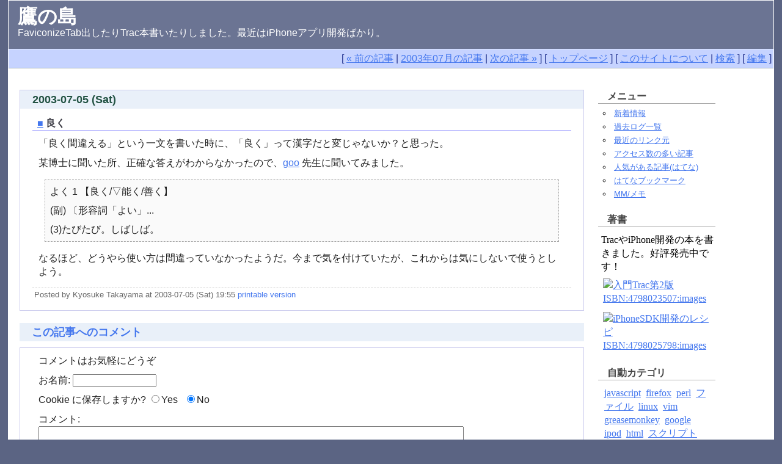

--- FILE ---
content_type: text/html; charset=UTF-8
request_url: http://espion.just-size.jp/archives/03/186195500.html
body_size: 16715
content:
<!DOCTYPE html PUBLIC "-//W3C//DTD XHTML 1.0 Transitional//EN" "http://www.w3.org/TR/xhtml1/DTD/xhtml1-transitional.dtd">

<html xmlns="http://www.w3.org/1999/xhtml" xml:lang="ja" lang="ja">
<head>
<meta http-equiv="Content-Type" content="text/html; charset=UTF-8" />
<meta http-equiv="Content-Style-Type" content="text/css" />
<meta http-equiv="Content-Script-Type" content="text/javascript" />
<meta name="generator" content="http://www.movabletype.org/" />
<meta name="author" content="Kyosuke Takayama" />

<link rev="made" href="mailto:support@mc.neweb.ne.jp" />
<link rel="stylesheet" href="/styles-site.css" type="text/css" media="all" title="Default CSS" />

<link rel="alternate" type="application/atom+xml" title="Atom" href="http://espion.just-size.jp/atom.xml" />
<link rel="alternate" type="application/rss+xml" title="RSS 2.0" href="http://espion.just-size.jp/index.xml" />

<meta name="robots" content="index,follow" />
<title>良く</title>

<link rel="start" href="http://espion.just-size.jp/" title="Home" />
<link rel="prev" href="http://espion.just-size.jp/archives/03/186193019.html" title="映画: SPY_N" />

<link rel="next" href="http://espion.just-size.jp/archives/03/186223000.html" title="えるちゃん予防接種" />


<script type="text/javascript" src="http://espion.just-size.jp/comments.js"></script>
<!--
<rdf:RDF xmlns:rdf="http://www.w3.org/1999/02/22-rdf-syntax-ns#"
         xmlns:trackback="http://madskills.com/public/xml/rss/module/trackback/"
         xmlns:dc="http://purl.org/dc/elements/1.1/">
<rdf:Description
    rdf:about="http://espion.just-size.jp/archives/03/186195500.html"
    trackback:ping="http://espion.just-size.jp/mt-tb.cgi/226"
    dc:title="良く"
    dc:identifier="http://espion.just-size.jp/archives/03/186195500.html"
    dc:subject=""
    dc:description="「良く間違える」という一文を書いた時に、「良く」って漢字だと変じゃないか？と思った。 某博士に聞いた所、正確な答えがわからなかったので、goo 先生に聞いてみました。 よく 1 【良く/▽能く/善く】 (副) 〔形容詞「よい」... (3)たびたび。しばしば。 なるほど、どうやら使い方は間違っていなかったようだ。今まで気を付けていたが、これからは気にしないで使うとしよう。..."
    dc:creator="gaba"
    dc:date="2003-07-05T19:55:00+09:00" />
</rdf:RDF>
-->




<script src="http://www.google-analytics.com/urchin.js" type="text/javascript">
</script>
<script type="text/javascript">
_uacct = "UA-51167-1";
urchinTracker();
</script>


</head>

<body>

<div id="container">

<div id="banner">
<h1><a href="http://espion.just-size.jp/" accesskey="1">鷹の島</a></h1>
<h2>FaviconizeTab出したりTrac本書いたりしました。最近はiPhoneアプリ開発ばかり。</h2>
</div>

<div id="navigate">
      [
      <a href="http://espion.just-size.jp/archives/03/186193019.html" title="映画: SPY_N">&laquo; 前の記事</a> 
   
   |
   <a href="http://espion.just-size.jp/archives/03/07.html">2003年07月の記事</a>
   |
      <a href="http://espion.just-size.jp/archives/03/186223000.html" title="えるちゃん予防接種">次の記事 &raquo;</a>
   
   ]
   
   [ <a href="http://espion.just-size.jp/">トップページ</a> ]
   [ <a href="http://espion.just-size.jp/archives/about/">このサイトについて</a> |
   <a href="http://espion.just-size.jp/search/">検索</a> ]
   [   <a href="http://espion.just-size.jp/mt.cgi?__mode=view&amp;_type=entry&amp;id=227&amp;blog_id=1">編集</a>
   
   ]
</div>


<div id="center"><div class="content">

<div class="day">
   <h2>2003-07-05 (Sat)</h2>
   

   <div class="entry">
      <h3><a href="http://espion.just-size.jp/archives/03/186195500.html">■</a> 良く</h3>

      

      <p>「良く間違える」という一文を書いた時に、「良く」って漢字だと変じゃないか？と思った。</p>
<p>某博士に聞いた所、正確な答えがわからなかったので、<a href="http://www.goo.ne.jp/">goo</a> 先生に聞いてみました。</p>
<blockquote>
<p>よく 1 【良く/▽能く/善く】</p>
<p>(副) 〔形容詞「よい」...</p>
<p>(3)たびたび。しばしば。</p>
</blockquote>
<p>なるほど、どうやら使い方は間違っていなかったようだ。今まで気を付けていたが、これからは気にしないで使うとしよう。</p>

      <a name="a000227more"></a>
      <a id="more"></a>
      

      <p class="posted">Posted by Kyosuke Takayama at 2003-07-05 (Sat) 19:55 <a href="http://espion.just-size.jp/archives/03/186195500.html?print">printable version</a></p>
   </div>
</div>

<h2><a id="comments" href="#comments">この記事へのコメント</a></h2>





<div class="day">
<div class="entry">


<p>コメントはお気軽にどうぞ</p>
<form method="post" action="http://espion.just-size.jp/mt-com.cgi" name="comments_form" onsubmit="if (this.bakecookie[0].checked) rememberMe(this)">
<input type="hidden" name="static" value="1" />
<input type="hidden" name="entry_id" value="227" />

<div id="name_email">
<p><label for="author">お名前:</label>
<input tabindex="1" id="author" name="author" size="15" />

<label for="email" style="display:none">E-mail:</label>
<input tabindex="2" id="email" name="email" size="15" /></p>
</div>



<p><!--<label for="url">URL:</label><br />
<input tabindex="3" type="text" name="url" id="url" />//-->
Cookie に保存しますか?
<input type="radio" id="remember" onClick="rememberMe(this.form)" name="bakecookie" /><label for="remember">Yes</label><input type="radio" id="forget" name="bakecookie" onclick="forgetMe(this.form)" value="Forget Info" style="margin-left: 15px;" /><label for="forget">No</label><br style="clear: both;" />
</p>

<p><label for="text">コメント:</label>
<br/>
<textarea tabindex="4" id="text" name="text" rows="5" cols="40"></textarea></p>
<p>・スパム対策のため、http:// を含むコメントの投稿は出来ません。 <br />
・スパムチェックのため、投稿がすぐに反映されない場合があります。 <br />
<span style="display:none">・メールアドレス入力欄には何も入力しないでください。</span></p>

<div align="center">
<!--<input type="submit" name="preview" tabindex="5" 
value="&nbsp;Preview&nbsp;" />//-->
    <input style="font-weight: bold;" type="submit" name="post" 
    tabindex="6" value="&nbsp;投稿&nbsp;" />
</div>
</form>


</div>
</div>





   <h2><a id="trackbacks" href="#trackbacks">トラックバック</a></h2>
<p class="techstuff">トラックバックURL: <a href="http://espion.just-size.jp/mt-tb.cgi/226">http://espion.just-size.jp/mt-tb.cgi/226</a></p>



<p><br /></p>
<div class="day">
   <div class="entry">
      <h2><a id="referer" href="#referer">この記事のリンク元</a></h2>
      <ul class='referer'>
<li>49 <a href='http://hotfemaletennisplayers.blogspot.com/'>http://hotfemaletennisplayers.blogspot.c...</a></li>
<li>8 <a href='http://hot-grils.blogspot.com/'>http://hot-grils.blogspot.com/</a></li>
<li>6 <a href='http://rumor.multi-facet.org/%E4%BD%BF%E3%81%84%E6%96%B9'>http://rumor.multi-facet.org/%E4%BD%BF%E...</a></li>
<li>4 <a href='http://sexy-grils.blogspot.com/'>http://sexy-grils.blogspot.com/</a></li>
<li>3 <a href='http://www.sportsbetting1stop.com/'>http://www.sportsbetting1stop.com/</a></li>
<li>3 <a href='http://craigballantyne.org/'>http://craigballantyne.org/</a></li>
<li>3 <a href='http://magictrickstutorial.blogspot.com/'>http://magictrickstutorial.blogspot.com/</a></li>
<li>2 <a href='http://www.gimpfreedownload.net/why-should-you-download-gimp'>http://www.gimpfreedownload.net/why-shou...</a></li>
<li>2 <a href='http://letswallop.blogspot.com/2011/08/how-to-cook-stir-fry-bitter-melon.html'>http://letswallop.blogspot.com/2011/08/h...</a></li>
<li>2 <a href='http://www.minifrigo.net/'>http://www.minifrigo.net/</a></li>
<li>2 <a href='http://www.montregps.org/'>http://www.montregps.org/</a></li>
<li>2 <a href='http://networksolutionscoupons.org/'>http://networksolutionscoupons.org/</a></li>
<li>2 <a href='http://www.feige-at-law.com/bankruptcy-lawyer-baltimore.html'>http://www.feige-at-law.com/bankruptcy-l...</a></li>
<li>2 <a href='http://vincedelmonte.org/'>http://vincedelmonte.org/</a></li>
<li>2 <a href='http://www.friteusesanshuile.net/friteuse-sans-huile-seb/'>http://www.friteusesanshuile.net/friteus...</a></li>
<li>2 <a href='http://frostwire10.com/'>http://frostwire10.com/</a></li>
<li>2 <a href='http://www.youtube.com/watch?v=vSfolZGjrgU'>http://www.youtube.com/watch?v=vSfolZGjr...</a></li>
<li>2 <a href='http://www.limewirepro10.com/'>http://www.limewirepro10.com/</a></li>
<li>2 <a href='http://www.herbaldb.com/'>http://www.herbaldb.com/</a></li>
<li>2 <a href='http://isohuntpro.com/isohunt-lite/'>http://isohuntpro.com/isohunt-lite/</a></li>
<li>2 <a href='http://www.caissondebasse.fr/'>http://www.caissondebasse.fr/</a></li>
<li>2 <a href='http://utorrent-download-now.com/how-to-and-from-where-you-can-download-u-torrent-files'>http://utorrent-download-now.com/how-to-...</a></li>
<li>2 <a href='http://www.disquedurssd.net/'>http://www.disquedurssd.net/</a></li>
<li>2 <a href='http://thepiratebaypro.com/popular/'>http://thepiratebaypro.com/popular/</a></li>
<li>2 <a href='http://www.cafetiereexpresso.net/'>http://www.cafetiereexpresso.net/</a></li>
<li>2 <a href='http://www.sacamainpascher.org/'>http://www.sacamainpascher.org/</a></li>
<li>2 <a href='http://hotsexygirls.otakulife.org/'>http://hotsexygirls.otakulife.org/</a></li>
<li>2 <a href='http://tinyurl.com/38yl2ee'>http://tinyurl.com/38yl2ee</a></li>
</ul>
   </div>
</div>
</div>

</div>

<div id="right">
<div class="sidebar">

<h2>メニュー</h2>

<div class="menu">
<ul>
   <li><a href="http://espion.just-size.jp/archives/">新着情報</a></li>
   <li><a href="http://espion.just-size.jp/archives/monthly.html">過去ログ一覧</a></li>
<!--   <li><a href="http://espion.just-size.jp/archives/linux/">Linux/Unix 関連</a></li>
   <li><a href="http://espion.just-size.jp/archives/perl/">Perl プログラミング</a></li>
   <li><a href="http://espion.just-size.jp/archives/movable_type/">MovableType 関連</a></li>-->
   <li><a href="http://espion.just-size.jp/link.cgi">最近のリンク元</a></li>
   <li><a href="http://espion.just-size.jp/archives/ranking.html">アクセス数の多い記事</a></li>
   <li><a href="http://b.hatena.ne.jp/entrylist?url=http%3A%2F%2Fespion.just-size.jp&amp;sort=count">人気がある記事(はてな)</a></li>
   <li><a href="http://b.hatena.ne.jp/gaba/">はてなブックマーク</a></li>
   <li><a href="http://1470.net/mm/mylist.html/260">MM/メモ</a></li>
</ul>

<!--
<ul>
   <li>プログラム配布<br />
   └ <a href="http://espion.just-size.jp/archives/dist_perl/">Perl スクリプト</a><br />
   └ <a href="http://espion.just-size.jp/archives/dist_vim/">VIM スクリプト</a><br />
   └ <a href="http://espion.just-size.jp/archives/dist_hako/">箱庭スクリプト</a><br />
   └ <a href="http://espion.just-size.jp/bts/html/guest.cgi">バグ情報</a></li>
</ul>
-->

<h2>著書</h2>
<div class="book">
<p>TracやiPhone開発の本を書きました。好評発売中です！</p>
<p><a href="/archives/09/233173141.html"><img src="http://images-jp.amazon.com/images/P/4798023507.09.MZZZZZZZ.jpg" border="0" alt="入門Trac第2版 ISBN:4798023507:images" /></a></p>

<p><a href="/archives/10/114004908.html"><img src="http://images-jp.amazon.com/images/P/4798025798.09.MZZZZZZZ.jpg" border="0" alt="iPhoneSDK開発のレシピ ISBN:4798025798:images" /></a></p>

</div>

<h2>自動カテゴリ</h2>
<div class='side_keyword'>
<a href='http://www.google.co.jp/custom?sitesearch=espion.just-size.jp&amp;client=pub-0008761572084608forid=1&ie=UTF-8&oe=UTF-8&hl=ja&amp;q=javascript'>javascript</a>&nbsp;
<a href='http://www.google.co.jp/custom?sitesearch=espion.just-size.jp&amp;client=pub-0008761572084608forid=1&ie=UTF-8&oe=UTF-8&hl=ja&amp;q=firefox'>firefox</a>&nbsp;
<a href='http://www.google.co.jp/custom?sitesearch=espion.just-size.jp&amp;client=pub-0008761572084608forid=1&ie=UTF-8&oe=UTF-8&hl=ja&amp;q=perl'>perl</a>&nbsp;
<a href='http://www.google.co.jp/custom?sitesearch=espion.just-size.jp&amp;client=pub-0008761572084608forid=1&ie=UTF-8&oe=UTF-8&hl=ja&amp;q=ファイル'>ファイル</a>&nbsp;
<a href='http://www.google.co.jp/custom?sitesearch=espion.just-size.jp&amp;client=pub-0008761572084608forid=1&ie=UTF-8&oe=UTF-8&hl=ja&amp;q=linux'>linux</a>&nbsp;
<a href='http://www.google.co.jp/custom?sitesearch=espion.just-size.jp&amp;client=pub-0008761572084608forid=1&ie=UTF-8&oe=UTF-8&hl=ja&amp;q=vim'>vim</a>&nbsp;
<a href='http://www.google.co.jp/custom?sitesearch=espion.just-size.jp&amp;client=pub-0008761572084608forid=1&ie=UTF-8&oe=UTF-8&hl=ja&amp;q=greasemonkey'>greasemonkey</a>&nbsp;
<a href='http://www.google.co.jp/custom?sitesearch=espion.just-size.jp&amp;client=pub-0008761572084608forid=1&ie=UTF-8&oe=UTF-8&hl=ja&amp;q=google'>google</a>&nbsp;
<a href='http://www.google.co.jp/custom?sitesearch=espion.just-size.jp&amp;client=pub-0008761572084608forid=1&ie=UTF-8&oe=UTF-8&hl=ja&amp;q=ipod'>ipod</a>&nbsp;
<a href='http://www.google.co.jp/custom?sitesearch=espion.just-size.jp&amp;client=pub-0008761572084608forid=1&ie=UTF-8&oe=UTF-8&hl=ja&amp;q=html'>html</a>&nbsp;
<a href='http://www.google.co.jp/custom?sitesearch=espion.just-size.jp&amp;client=pub-0008761572084608forid=1&ie=UTF-8&oe=UTF-8&hl=ja&amp;q=スクリプト'>スクリプト</a>&nbsp;
<a href='http://www.google.co.jp/custom?sitesearch=espion.just-size.jp&amp;client=pub-0008761572084608forid=1&ie=UTF-8&oe=UTF-8&hl=ja&amp;q=オフライン'>オフライン</a>&nbsp;
<a href='http://www.google.co.jp/custom?sitesearch=espion.just-size.jp&amp;client=pub-0008761572084608forid=1&ie=UTF-8&oe=UTF-8&hl=ja&amp;q=debian'>debian</a>&nbsp;
<a href='http://www.google.co.jp/custom?sitesearch=espion.just-size.jp&amp;client=pub-0008761572084608forid=1&ie=UTF-8&oe=UTF-8&hl=ja&amp;q=trac'>trac</a>&nbsp;
<a href='http://www.google.co.jp/custom?sitesearch=espion.just-size.jp&amp;client=pub-0008761572084608forid=1&ie=UTF-8&oe=UTF-8&hl=ja&amp;q=script'>script</a>&nbsp;
<a href='http://www.google.co.jp/custom?sitesearch=espion.just-size.jp&amp;client=pub-0008761572084608forid=1&ie=UTF-8&oe=UTF-8&hl=ja&amp;q=アプリ'>アプリ</a>&nbsp;
<a href='http://www.google.co.jp/custom?sitesearch=espion.just-size.jp&amp;client=pub-0008761572084608forid=1&ie=UTF-8&oe=UTF-8&hl=ja&amp;q=フォーム'>フォーム</a>&nbsp;
<a href='http://www.google.co.jp/custom?sitesearch=espion.just-size.jp&amp;client=pub-0008761572084608forid=1&ie=UTF-8&oe=UTF-8&hl=ja&amp;q=touch'>touch</a>&nbsp;
<a href='http://www.google.co.jp/custom?sitesearch=espion.just-size.jp&amp;client=pub-0008761572084608forid=1&ie=UTF-8&oe=UTF-8&hl=ja&amp;q=iphone'>iphone</a>&nbsp;
<a href='http://www.google.co.jp/custom?sitesearch=espion.just-size.jp&amp;client=pub-0008761572084608forid=1&ie=UTF-8&oe=UTF-8&hl=ja&amp;q=user'>user</a>&nbsp;
<br />* <a href="/#category">全て見る</a></div>

</div>

<h2>サイト内検索</h2>

<div class="link-note">
   <form method="get" action="http://espion.just-size.jp/search/">
      <!--<input type="hidden" name="IncludeBlogs" value="1" />-->
      <input type="text" id="search" name="q" size="25" /><br />
      <input type="submit" value=" 検 索 " />
   </form>
</div>


<h2>Google AdSense</h2>

<div class="link-note">
<script type="text/javascript">
<!--
google_ad_client = "pub-0008761572084608";
google_ad_width = 120;
google_ad_height = 240;
google_ad_format = "120x240_as";
google_ad_channel ="";
google_color_border = "FFFFFF";
google_color_bg = "FFFFFF";
google_color_link = "3366FF";
google_color_url = "3366FF";
google_color_text = "303030";
//-->
</script>
<script type="text/javascript" src="http://pagead2.googlesyndication.com/pagead/show_ads.js"></script>
</div>

<h2>Syndicate this site</h2>

<ul>
   <li><a href="http://espion.just-size.jp/index.xml"><img alt="RSS2.0" src="http://espion.just-size.jp/images/rss20.gif" width="80" height="15" border="0" /></a></li>
   <li><a href="http://espion.just-size.jp/atom.xml"><img alt="ATOM0.3" src="http://espion.just-size.jp/images/atom03.gif" width="80" height="15" border="0" /></a></li>
</ul>



<div id="powered">
   Powered by<br /><a href="http://www.movabletype.org/">Movable Type</a><br />
</div>


</div>
</div>

<div style="clear: both;">&#160;</div>

</div>

<div id="copy">
<a href="http://espion.just-size.jp/archives/about/">Copyright (C) Kyosuke Takayama, All rights reserved.</a>
</div>
</body>
</html>


--- FILE ---
content_type: text/html; charset=utf-8
request_url: https://www.google.com/recaptcha/api2/aframe
body_size: 267
content:
<!DOCTYPE HTML><html><head><meta http-equiv="content-type" content="text/html; charset=UTF-8"></head><body><script nonce="UqMOX98IE1dZUymaqXhLew">/** Anti-fraud and anti-abuse applications only. See google.com/recaptcha */ try{var clients={'sodar':'https://pagead2.googlesyndication.com/pagead/sodar?'};window.addEventListener("message",function(a){try{if(a.source===window.parent){var b=JSON.parse(a.data);var c=clients[b['id']];if(c){var d=document.createElement('img');d.src=c+b['params']+'&rc='+(localStorage.getItem("rc::a")?sessionStorage.getItem("rc::b"):"");window.document.body.appendChild(d);sessionStorage.setItem("rc::e",parseInt(sessionStorage.getItem("rc::e")||0)+1);localStorage.setItem("rc::h",'1768808602893');}}}catch(b){}});window.parent.postMessage("_grecaptcha_ready", "*");}catch(b){}</script></body></html>

--- FILE ---
content_type: text/css
request_url: http://espion.just-size.jp/styles-site.css
body_size: 9399
content:
@charset "UTF-8";

body {
   margin: 0px 13px 0px 13px;
   background-color: #5B6483;

   text-align: center;
}

a {
   text-decoration: underline;
}

a:link {
   /*color: #4477EE;*/
   /*color: #3366DD;*/
   /*color: #3F658C;*/
   color: #47E;
}

a:visited {
   /*color: #66A;
   color: #3F658C;
   color: #69347F;*/
   color: #45A;
   text-decoration: none;
}

a:active {
   color: #E1743E;
   text-decoration: none;
}

h1, h2, h3 {
   margin: 0px;
   padding: 0px;
   font-weight: normal;
}

/*.posted a, #navigate a, .sidebar a, h1 a, h2 a, h3 a {
   text-decoration: none;
}*/

.posted a, h1 a, h2 a {
   text-decoration: none;
}

a:hover {
   text-decoration: underline;

   color: #666;
   background-color: #CCF;
}

#container {
   line-height: 140%;
   text-align: left;
   padding: 0px;

   border: 1px solid #FFFFFF;
   background-color: #FFFFFF;
}

#banner {
   font-family: Verdana, Arial, sans-serif;
   color: #FFFFFF;
   background-color: #6B7493;
   text-align: left;
   padding: 15px;
}

#banner-img {
   display: none;
}

#banner a {
   color: #FFFFFF;
   text-decoration: none;
}

#banner h1 {
   font-size: xx-large;
   font-weight: bold;
}

#banner h2 {
   margin-top: 5px;
   font-size: medium;
}

#center {
   margin-right: 190px;
   background-color: #FFFFFF;
}

.content {
   padding: 35px 18px 5px 18px;
   background-color: #FFFFFF;
   margin-right: -45px;
   width: 87%;
   float: left;

   color: #303030;
   font-family: Verdana, Arial, sans-serif;
   font-size: medium;
}

#right {
   width: 200px;
   float: left;
   background-color: #FFFFFF;
   margin-left: 50px;
   padding-top: 35px;
}

.content embed,
.content p,
.content div.gist {
   color: #202020;
   font-family: Verdana, Arial, sans-serif;
   font-size: medium;
   font-weight: normal;
   text-align: left;
   margin: 10px 30px 10px 30px;
}

.content table {
   margin: 10px auto;
}

.content table th {
   border: 1px solid #CCC;
   padding: 2px 4px;
   background-color: #EEE;
}

.content table td {
   border: 1px solid #CCC;
   padding: 2px 4px;
}

.content blockquote {
   line-height: 150%;
   background-color: #FAFAFA;
   font-size: medium;
   padding-left: 8px;
   padding-right: 8px;
   border: 1px dashed #A5A5A5;
}

.content blockquote p {
   margin: 7px 0px 7px 0px;
}

.content big {
   font-size: large;
   font-weight: bold;
}

.content pre {
   background-color: #FAFAFA;
   border-left: 2px solid #A0A0C0;
   color: #003366;
   font-size: medium;

   padding: 5px 0px 5px 13px;
   margin: 12px 20px 12px 40px;

   white-space: -moz-pre-wrap; /* Mozilla */
   white-space: -pre-wrap;     /* Opera 4-6 */
   white-space: -o-pre-wrap;   /* Opera 7 */
   white-space: pre-wrap;      /* CSS3 */
   word-wrap: break-word;      /* IE 5.5+ */
}

.content .caution {
   color: #EE0000;
   font-weight: bold;
}

/*
@media screen {
   .content pre {
      width: 82%;
      overflow: auto;
   }
}

@media print {
   .content pre {
      width: auto;
      overflow: none;
   }
}

.entry > pre {
   padding-bottom: 0px;
   width: auto;
}
*/

.content li {
   line-height: 140%;
   font-size: medium;
   margin-left: 10px;
   margin-right: 10px;
}

.content dl {
   line-height: 140%;
   font-size: medium;
   margin-left: 30px;
   margin-right: 30px;
}

.content dt {
   /*line-height: 180%;*/
   text-decoration: underline;
   font-size: medium;
   margin-top: 5px;
}

.content dd {
   font-size: medium;
}

.content h2 {
   color: #235344;
   font-family: Verdana, Arial, sans-serif;
   font-size: 110%;

   text-align: left;
   font-weight: bold;

   margin-bottom: 10px;
   padding: 4px;
   padding-left:  20px;
   background-color: #E9F0F9;
}

.content h3 {
   color: #3B3B44;
   font-family: Verdana, Arial, sans-serif;
   font-size: medium;
   text-align: left;
   font-weight: bold;
   padding: 3px 0px 0px 8px;
   margin: 10px 20px 0px 20px;
   border-bottom: 1px solid #AFAFFF;
}

.content h4 {
   background-color: #F0F0F3;
   color: #303030;
   font-family: Verdana, Arial, sans-serif;
   font-size: medium;
   text-align: left;
   font-weight: bold;
   padding: 3px 0 3px 8px;
   margin: 15px 18px 15px 18px;
   /* border-left: 4px solid #99AABB; */
}

.content h5 {
   background-color: #F6F6F6;
   color: #303030;
   font-family: Verdana, Arial, sans-serif;
   font-size: medium;
   text-align: left;
   font-weight: bold;
   padding-left: 8px;
   margin: 15px 18px 15px 18px;
}

.content p.posted {
   color: #666666;
   font-family: Verdana, Arial, sans-serif;
   font-size: small;
   border-top: 1px dashed #CCCCCC;
   text-align: left;

   line-height: normal;
   padding: 3px;
   margin: 15px 20px 15px 20px;
}

.content p.comment_posted {
   color: #303030;
   font-family: Verdana, Arial, sans-serif;
   font-size: small;
   border-top: 1px solid #E0E0FF;
   text-align: left;

   line-height: normal;
   padding: 5px;
   margin: 15px 35px 15px 35px;
}

.content hr {
   border-width: 1px 0 0 0;
   margin: 15px 20px;
}

.sidebar {
   padding-right: 3px;
   background-color: #FFFFFF;
}

#calendar {
   line-height: 140%;
   color: #303030;
   font-family: Verdana, Arial, sans-serif;
   font-size: small;

   padding: 2px;
   text-align: center;
   margin-bottom: 30px;
}

#calendar table {
   padding: 2px;
   border-collapse: collapse;
   border: 0px;
   width: 100%;
}

#calendar caption {
   color: #303030;
   font-family: Verdana, Arial, sans-serif;
   font-size: small;

   text-align: center;
   font-weight: bold;
}

#calendar th {
   text-align: center;
   font-weight: normal;
}

#calendar td {
   text-align: center;
}

.sidebar h2 {
   color: #464646;
   font-family: Verdana, Arial, sans-serif;
   font-size: medium;

   text-align: left;
   font-weight: bold;
   padding-left: 15px;

   margin-right: 5px;
   margin-bottom: 5px;
   border-bottom: 1px solid #AAAAAA;
}

.sidebar ol {
   padding-left: 8px;
   margin: 0px;
   margin-bottom: 20px;

   list-style-type: decimal;
   list-style-position: inside;
}

.sidebar ul {
   padding-left: 8px;
   margin: 0px;
   margin-bottom: 20px;

   list-style-type: none;
}

.sidebar .menu ul {
   list-style-type: circle;
   list-style-position: inside;
}

.sidebar li {
   color: #303030;
   font-family: Verdana, Arial, sans-serif;
   font-size: small;
   text-align: left;
}

.sidebar img {
   border: 3px solid #FFFFFF;
}

.sidebar .book {
   margin: 10px 5px 20px 5px;
}

.sidebar .book p {
   margin: 5px 0;
}


/*.photo {
   text-align: left;
   margin-bottom: 20px;
}*/

.link-note {
   font-family: Verdana, Arial, sans-serif;
   font-size: x-small;
   line-height: 150%;
   text-align: left;
   padding: 2px;
   margin-bottom: 15px;
}

#powered {
   font-family: Verdana, Arial, sans-serif;
   font-size: x-small;
   line-height: 150%;
   text-align: left;
   color: #303030;
   margin-top: 50px;
}

#comment-data {
   float: left;
   width: 180px;
   padding-right: 15px;
   margin-right: 15px;
   text-align: left;
   border-right: 1px dotted #BBB;
}

textarea[id="comment-text"] {
   width: 80%;
}

.lastModified {
   color: #404040;
   text-align: right;
   font-size: x-small;
   margin-bottom: 10px;
   margin-right:  23px;
}

.content p.techstuff {
   margin: 10px 25px 5px 25px;
   font-size: small;
}

.content img {
   border-top: solid 1px #CCCCCC;
   border-left: solid 1px #CCCCCC;
   border-bottom: solid 2px #666666;
   border-right: solid 2px #666666;
   background-color: white;
   padding: 3px;

}

.content img.amazon {
   border-width: 1px;
   border-color: #008;
   margin: 0.5em;
   float: left;
   padding: 0px;
}

.content img.photo {
   float: left;
   margin: 0.5em;
   margin-right: 1em;
}

.content img.trackback {
   border-width: 0px;
   float: right;
   margin: 0;
   padding: 0;
}

.content form textarea {
   width: 80%;
}

.link-note form {
   margin-top: 0px;
}

.link-note search, .link-note input[id="search"] {
   margin-bottom: 3px;
}

#copy {
   font-family: Verdana, Arial, sans-serif;
   font-size: x-small;
   line-height: 150%;
   text-align: center;
   margin-top: 15px;
}

#copy a {
   color: #FFFFFF;
   text-decoration: none;
}

#navigate {
   line-height: 150%;
   font-family: Verdana, Arial, sans-serif;
   color: #22338F;
   background-color: #C6D3FF;
   text-align: right;
   padding: 3px;
   margin: 0px;
   border-top: 1px solid #E0E9FF;
   border-bottom: 1px solid #9BAAB3;
}

.day {
   border: 1px solid #BBBBE9;
   border: 1px solid #CCCCEE;
   margin-bottom: 20px;
}

.comment_day {
   margin-bottom: 10px;
   padding-left: 10px;
   padding-right: 10px;
}

.comment_day p {
   font-size: small;
}

.comment_day h3 {
   background-color: #FFFFFF;
   color: #202020;
   font-size: small;
   font-weight: normal;
   padding: 3px 0px 0px 5px;
   border-bottom: 3px double #CCE0DD;
}

.comment_author {
   font-weight: bold;
}

li.footnote {
   font-size: x-small;
   list-style-type: none;
}

form.top {
   margin: 10px 30px 10px 30px;
}

.rss_box {
   margin-bottom: 10px;
}
.rss_box ul {
   list-style-type: decimal;
   list-style-position: inside;
   margin-bottom: 5px;
}

img.top {
   border: 0px;
   padding: 0px;
}
form.google {
   margin-top: 10px;
   padding: 0px;
   text-align: center;
}
div.side_keyword {
   margin: 10px 15px 20px 10px;
}

ul.ranking li {
   margin-left: 0px;
   list-style-type: none;
}
ul.ranking li span.per {
   margin-right: 10px;
}

ul.rankingtop li span.per {
   display: none;
}

input#email {
   display: none;
}



--- FILE ---
content_type: application/javascript
request_url: http://espion.just-size.jp/comments.js
body_size: 2778
content:
var HOST = 'espion.just-size.jp';

// Copyright (c) 1996-1997 Athenia Associates.
// http://www.webreference.com/js/
// License is granted if and only if this entire
// copyright notice is included. By Tomer Shiran.

function setCookie (name, value, expires, path, domain, secure) {
    var curCookie = name + "=" +
	(window.encodeURIComponent ?
	 encodeURIComponent(value) : escape(value)) +
	(expires ? "; expires=" + expires.toGMTString() : "") +
	(path ? "; path=" + path : "") +
	(domain ? "; domain=" + domain : "") +
	(secure ? "secure" : "");
    document.cookie = curCookie;
}

function getCookie (name) {
    var prefix = name + '=';
    var c = document.cookie;
    var nullstring = '';
    var cookieStartIndex = c.indexOf(prefix);
    if (cookieStartIndex == -1)
        return nullstring;
    var cookieEndIndex = c.indexOf(";", cookieStartIndex + prefix.length);
    if (cookieEndIndex == -1)
        cookieEndIndex = c.length;
    var value = c.substring(cookieStartIndex + prefix.length, cookieEndIndex);
    return window.decodeURIComponent ?
	decodeURIComponent(value) : unescape(value);
}

function deleteCookie (name, path, domain) {
    if (getCookie(name))
        document.cookie = name + "=" + ((path) ? "; path=" + path : "") + ((domain) ? "; domain=" + domain : "") + "; expires=Thu, 01-Jan-70 00:00:01 GMT";
}

function fixDate (date) {
    var base = new Date(0);
    var skew = base.getTime();
    if (skew > 0)
        date.setTime(date.getTime() - skew);
}

function rememberMe (f) {
    var now = new Date();
    fixDate(now);
    now.setTime(now.getTime() + 365 * 24 * 60 * 60 * 1000);
    if (f.author != undefined)
       setCookie('mtcmtauth', f.author.value, now, '/', HOST, '');
    if (f.email != undefined)
       setCookie('mtcmtmail', f.email.value, now, '/', HOST, '');
    if (f.url != undefined)
       setCookie('mtcmthome', f.url.value, now, '/', HOST, '');
}

function forgetMe (f) {
    deleteCookie('mtcmtmail', '', HOST);
    deleteCookie('mtcmthome', '', HOST);
    deleteCookie('mtcmtauth', '', HOST);
    f.email.value = '';
    f.author.value = '';
    f.url.value = '';
}

function doLoaded () {
    if (!document.comments_form) return;
    //if (document.comments_form.email != undefined)
    //    document.comments_form.email.value = getCookie("mtcmtmail");
    if (document.comments_form.author != undefined)
        document.comments_form.author.value = getCookie("mtcmtauth");
    if (document.comments_form.url != undefined)
        document.comments_form.url.value = getCookie("mtcmthome");
    if (getCookie("mtcmtauth") || getCookie("mtcmthome")) {
        document.comments_form.bakecookie[0].checked = true;
    } else {
        document.comments_form.bakecookie[1].checked = true;
    }
}
onload = doLoaded;
